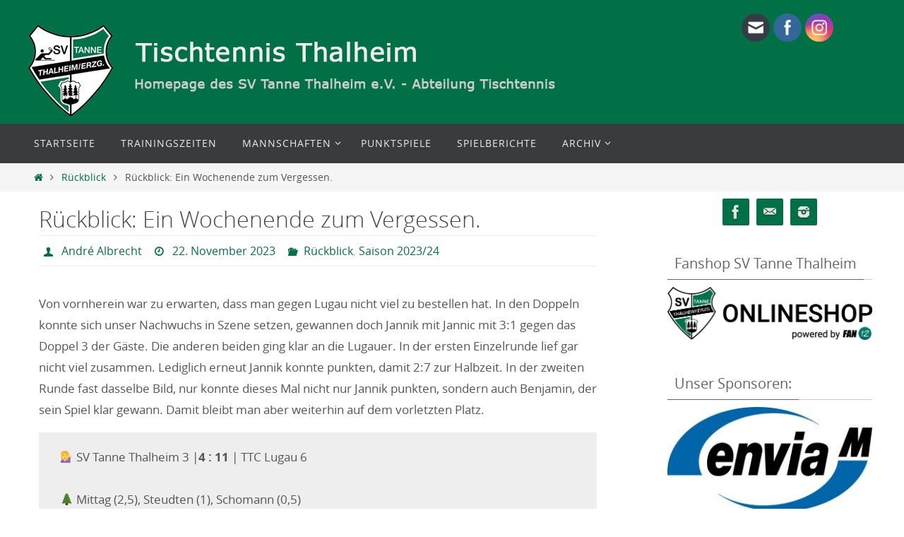

--- FILE ---
content_type: text/html; charset=UTF-8
request_url: https://www.tischtennis-thalheim.de/ruckblick-ein-wochenende-zum-vergessen/
body_size: 17235
content:
<!DOCTYPE html>
<html lang="de">
<head>
<meta name="viewport" content="width=device-width, user-scalable=yes, initial-scale=1.0, minimum-scale=1.0, maximum-scale=3.0">
<meta http-equiv="Content-Type" content="text/html; charset=UTF-8" />
<link rel="profile" href="http://gmpg.org/xfn/11" />
<link rel="pingback" href="https://www.tischtennis-thalheim.de/xmlrpc.php" />
<title>Rückblick: Ein Wochenende zum Vergessen. &#8211; Tischtennis Thalheim</title>
<meta name='robots' content='noindex,follow' />

<!-- Open Graph Meta Tags generated by Blog2Social 692 - https://www.blog2social.com -->
<meta property="og:title" content="Rückblick: Ein Wochenende zum Vergessen."/>
<meta property="og:description" content="Von vornherein war zu erwarten, dass man gegen Lugau nicht viel zu bestellen hat. In den Doppeln konnte sich unser Nachwuchs in Szene setzen, gewannen doch Jann"/>
<meta property="og:url" content="https://www.tischtennis-thalheim.de/ruckblick-ein-wochenende-zum-vergessen/"/>
<meta property="og:type" content="article"/>
<meta property="og:article:published_time" content="2023-11-22 23:24:14"/>
<meta property="og:article:modified_time" content="2023-11-22 23:32:57"/>
<!-- Open Graph Meta Tags generated by Blog2Social 692 - https://www.blog2social.com -->

<!-- Twitter Card generated by Blog2Social 692 - https://www.blog2social.com -->
<meta name="twitter:card" content="summary">
<meta name="twitter:title" content="Rückblick: Ein Wochenende zum Vergessen."/>
<meta name="twitter:description" content="Von vornherein war zu erwarten, dass man gegen Lugau nicht viel zu bestellen hat. In den Doppeln konnte sich unser Nachwuchs in Szene setzen, gewannen doch Jann"/>
<!-- Twitter Card generated by Blog2Social 692 - https://www.blog2social.com -->
<meta name="author" content="André Albrecht"/>
<link rel='dns-prefetch' href='//use.fontawesome.com' />
<link rel='dns-prefetch' href='//s.w.org' />
<link rel="alternate" type="application/rss+xml" title="Tischtennis Thalheim &raquo; Feed" href="https://www.tischtennis-thalheim.de/feed/" />
<link rel="alternate" type="application/rss+xml" title="Tischtennis Thalheim &raquo; Kommentar-Feed" href="https://www.tischtennis-thalheim.de/comments/feed/" />
<link rel="alternate" type="application/rss+xml" title="Tischtennis Thalheim &raquo; Kommentar-Feed zu Rückblick: Ein Wochenende zum Vergessen." href="https://www.tischtennis-thalheim.de/ruckblick-ein-wochenende-zum-vergessen/feed/" />
		<script type="text/javascript">
			window._wpemojiSettings = {"baseUrl":"https:\/\/s.w.org\/images\/core\/emoji\/12.0.0-1\/72x72\/","ext":".png","svgUrl":"https:\/\/s.w.org\/images\/core\/emoji\/12.0.0-1\/svg\/","svgExt":".svg","source":{"concatemoji":"https:\/\/www.tischtennis-thalheim.de\/wp-includes\/js\/wp-emoji-release.min.js?ver=5.2.23"}};
			!function(e,a,t){var n,r,o,i=a.createElement("canvas"),p=i.getContext&&i.getContext("2d");function s(e,t){var a=String.fromCharCode;p.clearRect(0,0,i.width,i.height),p.fillText(a.apply(this,e),0,0);e=i.toDataURL();return p.clearRect(0,0,i.width,i.height),p.fillText(a.apply(this,t),0,0),e===i.toDataURL()}function c(e){var t=a.createElement("script");t.src=e,t.defer=t.type="text/javascript",a.getElementsByTagName("head")[0].appendChild(t)}for(o=Array("flag","emoji"),t.supports={everything:!0,everythingExceptFlag:!0},r=0;r<o.length;r++)t.supports[o[r]]=function(e){if(!p||!p.fillText)return!1;switch(p.textBaseline="top",p.font="600 32px Arial",e){case"flag":return s([55356,56826,55356,56819],[55356,56826,8203,55356,56819])?!1:!s([55356,57332,56128,56423,56128,56418,56128,56421,56128,56430,56128,56423,56128,56447],[55356,57332,8203,56128,56423,8203,56128,56418,8203,56128,56421,8203,56128,56430,8203,56128,56423,8203,56128,56447]);case"emoji":return!s([55357,56424,55356,57342,8205,55358,56605,8205,55357,56424,55356,57340],[55357,56424,55356,57342,8203,55358,56605,8203,55357,56424,55356,57340])}return!1}(o[r]),t.supports.everything=t.supports.everything&&t.supports[o[r]],"flag"!==o[r]&&(t.supports.everythingExceptFlag=t.supports.everythingExceptFlag&&t.supports[o[r]]);t.supports.everythingExceptFlag=t.supports.everythingExceptFlag&&!t.supports.flag,t.DOMReady=!1,t.readyCallback=function(){t.DOMReady=!0},t.supports.everything||(n=function(){t.readyCallback()},a.addEventListener?(a.addEventListener("DOMContentLoaded",n,!1),e.addEventListener("load",n,!1)):(e.attachEvent("onload",n),a.attachEvent("onreadystatechange",function(){"complete"===a.readyState&&t.readyCallback()})),(n=t.source||{}).concatemoji?c(n.concatemoji):n.wpemoji&&n.twemoji&&(c(n.twemoji),c(n.wpemoji)))}(window,document,window._wpemojiSettings);
		</script>
		<style type="text/css">
img.wp-smiley,
img.emoji {
	display: inline !important;
	border: none !important;
	box-shadow: none !important;
	height: 1em !important;
	width: 1em !important;
	margin: 0 .07em !important;
	vertical-align: -0.1em !important;
	background: none !important;
	padding: 0 !important;
}
</style>
	<link rel='stylesheet' id='ai1ec_style-css'  href='//www.tischtennis-thalheim.de/wp-content/plugins/all-in-one-event-calendar/public/themes-ai1ec/vortex/css/ai1ec_parsed_css.css?ver=3.0.0' type='text/css' media='all' />
<link rel='stylesheet' id='wp-block-library-css'  href='https://www.tischtennis-thalheim.de/wp-content/plugins/gutenberg/build/block-library/style.css?ver=1572797913' type='text/css' media='all' />
<link rel='stylesheet' id='modalcss-css'  href='https://www.tischtennis-thalheim.de/wp-content/plugins/bootstrap-modals/css/bootstrap.css?ver=3.3.7' type='text/css' media='all' />
<link rel='stylesheet' id='SFSImainCss-css'  href='https://www.tischtennis-thalheim.de/wp-content/plugins/ultimate-social-media-icons/css/sfsi-style.css?ver=2.7.3' type='text/css' media='all' />
<link rel='stylesheet' id='disable_sfsi-css'  href='https://www.tischtennis-thalheim.de/wp-content/plugins/ultimate-social-media-icons/css/disable_sfsi.css?ver=5.2.23' type='text/css' media='all' />
<link rel='stylesheet' id='nirvana-fonts-css'  href='https://www.tischtennis-thalheim.de/wp-content/themes/nirvana/fonts/fontfaces.css?ver=1.5.0.3' type='text/css' media='all' />
<link rel='stylesheet' id='nirvana-style-css'  href='https://www.tischtennis-thalheim.de/wp-content/themes/nirvana/style.css?ver=1.5.0.3' type='text/css' media='all' />
<style id='nirvana-style-inline-css' type='text/css'>
 #header-container { width: 1200px; } #header-container, #access >.menu, #forbottom, #colophon, #footer-widget-area, #topbar-inner, .ppbox, #pp-afterslider #container, #breadcrumbs-box { max-width: 1200px; } @media (max-width: 800px) { #header-container {position: relative; } #branding {height: auto; } } #container.one-column { } #container.two-columns-right #secondary { width: 300px; float:right; } #container.two-columns-right #content { width: 760px; float: left; } /* fallback */ #container.two-columns-right #content { width: calc(100% - 380px); float: left; } #container.two-columns-left #primary { width: 300px; float: left; } #container.two-columns-left #content { width: 760px; float: right; } /* fallback */ #container.two-columns-left #content { width: -moz-calc(100% - 380px); float: right; width: -webkit-calc(100% - 380px ); width: calc(100% - 380px); } #container.three-columns-right .sidey { width: 150px; float: left; } #container.three-columns-right #primary { margin-left: 80px; margin-right: 80px; } #container.three-columns-right #content { width: 680px; float: left; } /* fallback */ #container.three-columns-right #content { width: -moz-calc(100% - 460px); float: left; width: -webkit-calc(100% - 460px); width: calc(100% - 460px); } #container.three-columns-left .sidey { width: 150px; float: left; } #container.three-columns-left #secondary{ margin-left: 80px; margin-right: 80px; } #container.three-columns-left #content { width: 680px; float: right;} /* fallback */ #container.three-columns-left #content { width: -moz-calc(100% - 460px); float: right; width: -webkit-calc(100% - 460px); width: calc(100% - 460px); } #container.three-columns-sided .sidey { width: 150px; float: left; } #container.three-columns-sided #secondary{ float:right; } #container.three-columns-sided #content { width: 680px; float: right; /* fallback */ width: -moz-calc(100% - 460px); float: right; width: -webkit-calc(100% - 460px); float: right; width: calc(100% - 460px); float: right; margin: 0 230px 0 -1140px; } body { font-family: "Open Sans"; } #content h1.entry-title a, #content h2.entry-title a, #content h1.entry-title, #content h2.entry-title { font-family: inherit; } .widget-title, .widget-title a { line-height: normal; font-family: inherit; } .widget-container, .widget-container a { font-family: inherit; } .entry-content h1, .entry-content h2, .entry-content h3, .entry-content h4, .entry-content h5, .entry-content h6, .nivo-caption h2, #front-text1 h1, #front-text2 h1, h3.column-header-image, #comments #reply-title { font-family: inherit; } #site-title span a { font-family: "Droid Sans"; } #access ul li a, #access ul li a span { font-family: inherit; } /* general */ body { color: #555555; background-color: #FFFFFF } a { color: #017047; } a:hover, .entry-meta span a:hover, .comments-link a:hover, body.coldisplay2 #front-columns a:active { ; } a:active { background-color: #017047; color: #FFFFFF; } .entry-meta a:hover, .widget-container a:hover, .footer2 a:hover { border-bottom-color: #CCCCCC; } .sticky h2.entry-title a { background-color: #ffffff; color: #FFFFFF; } #header { ; } #site-title span a { color: #c9c9c9; } #site-description { color: #666666; } .socials a:hover .socials-hover { ; } .socials .socials-hover { background-color: #017047; } /* Main menu top level */ #access a, #nav-toggle span { color: #EEEEEE; } #access, #nav-toggle, #access ul li { background-color: #3A3B3D; } #access > .menu > ul > li > a > span { } #access ul li:hover { background-color: #017047; color: #ffffff; } #access ul > li.current_page_item , #access ul > li.current-menu-item, #access ul > li.current_page_ancestor , #access ul > li.current-menu-ancestor { background-color: #47484a; } /* Main menu Submenus */ #access ul ul li, #access ul ul { background-color: #017047; } #access ul ul li a { color: #ffffff; } #access ul ul li:hover { background-color: #0f7e55; } #breadcrumbs { background-color: #f5f5f5; } #access ul ul li.current_page_item, #access ul ul li.current-menu-item, #access ul ul li.current_page_ancestor, #access ul ul li.current-menu-ancestor { background-color: #0f7e55; } /* top menu */ #topbar { background-color: #FFFFFF; border-bottom-color: #ebebeb; } .menu-header-search .searchform { background: #F7F7F7; } .topmenu ul li a, .search-icon:before { color: #999999; } .topmenu ul li a:hover { background-color: #efefef; } .search-icon:hover:before { color: #ffffff; } /* main */ #main { background-color: #FFFFFF; } #author-info, .page-title, #entry-author-info { border-color: #CCCCCC; } .page-title-text { border-color: #017047; } .page-title span { border-color: #ffffff; } #entry-author-info #author-avatar, #author-info #author-avatar { border-color: #EEEEEE; } .avatar-container:before { background-color: #017047; } .sidey .widget-container { color: #555555; ; } .sidey .widget-title { color: #666666; ; border-color: #CCCCCC; } .sidey .widget-container a { ; } .sidey .widget-container a:hover { ; } .widget-title span { border-color: #666666; } .entry-content h1, .entry-content h2, .entry-content h3, .entry-content h4, .entry-content h5, .entry-content h6 { color: #444444; } .entry-title, .entry-title a{ color: #444444; } .entry-title a:hover { color: #000000; } #content span.entry-format { color: #CCCCCC; } /* footer */ #footer { color: #AAAAAA; background-color: #F5F5F5; } #footer2 { color: #AAAAAA; background-color: #3A3B3D; } #sfooter-full { background-color: #353638; } .footermenu ul li { border-color: #494a4c; } .footermenu ul li:hover { border-color: #5d5e60; } #footer a { ; } #footer a:hover { ; } #footer2 a, .footermenu ul li:after { ; } #footer2 a:hover { ; } #footer .widget-container { color: #555555; ; } #footer .widget-title { color: #888888; ; border-color:#CCCCCC; } /* buttons */ a.continue-reading-link { color: #017047; border-color: #017047; } a.continue-reading-link:hover { background-color: #ffffff; color: #FFFFFF; } #cryout_ajax_more_trigger { border: 1px solid #CCCCCC; } #cryout_ajax_more_trigger:hover { background-color: #F7F7F7; } a.continue-reading-link i.crycon-right-dir { color: #ffffff } a.continue-reading-link:hover i.crycon-right-dir { color: #FFFFFF } .page-link a, .page-link > span > em { border-color: #CCCCCC } .columnmore a { background: #017047; color:#F7F7F7 } .columnmore a:hover { background: #ffffff; } .file, .button, input[type="submit"], input[type="reset"], #respond .form-submit input#submit { background-color: #FFFFFF; border-color: #CCCCCC; } .button:hover, #respond .form-submit input#submit:hover { background-color: #F7F7F7; } .entry-content tr th, .entry-content thead th { color: #444444; } #content tr th { background-color: #ffffff; color:#FFFFFF; } #content tr.even { background-color: #F7F7F7; } hr { background-color: #CCCCCC; } input[type="text"], input[type="password"], input[type="email"], input[type="color"], input[type="date"], input[type="datetime"], input[type="datetime-local"], input[type="month"], input[type="number"], input[type="range"], input[type="search"], input[type="tel"], input[type="time"], input[type="url"], input[type="week"], textarea, select { /*background-color: #F7F7F7;*/ border-color: #CCCCCC #EEEEEE #EEEEEE #CCCCCC; color: #555555; } input[type="submit"], input[type="reset"] { color: #555555; } input[type="text"]:hover, input[type="password"]:hover, input[type="email"]:hover, input[type="color"]:hover, input[type="date"]:hover, input[type="datetime"]:hover, input[type="datetime-local"]:hover, input[type="month"]:hover, input[type="number"]:hover, input[type="range"]:hover, input[type="search"]:hover, input[type="tel"]:hover, input[type="time"]:hover, input[type="url"]:hover, input[type="week"]:hover, textarea:hover { background-color: rgba(247,247,247,0.4); } .entry-content pre { background-color: #F7F7F7; border-color: rgba(255,255,255,0.1); } abbr, acronym { border-color: #555555; } .comment-meta a { color: #999999; } #respond .form-allowed-tags { color: #999999; } .comment .reply a { border-color: #EEEEEE; } .comment .reply a:hover { color: #017047; } .entry-meta { border-color: #EEEEEE; } .entry-meta .crycon-metas:before { color: #017047; } .entry-meta span a, .comments-link a { ; } .entry-meta span a:hover, .comments-link a:hover { ; } .entry-meta span, .entry-utility span, .footer-tags { color: #c1c1c1; } .nav-next a, .nav-previous a{ background-color:#f8f8f8; } .nav-next a:hover, .nav-previous a:hover { background-color: #017047; color:#FFFFFF; } .pagination { border-color: #ededed; } .pagination a:hover { background-color: #017047; color: #FFFFFF; } h3#comments-title { border-color: #CCCCCC; } h3#comments-title span { background-color: #ffffff; color: #FFFFFF; } .comment-details { border-color: #EEEEEE; } .searchform input[type="text"] { color: #999999; } .searchform:after { background-color: #ffffff; } .searchform:hover:after { background-color: #017047; } .searchsubmit[type="submit"]{ color: #F7F7F7; } li.menu-main-search .searchform .s { background-color: #FFFFFF; } li.menu-main-search .searchsubmit[type="submit"] { color: #999999; } .caption-accented .wp-caption { background-color:rgba(255,255,255,0.8); color:#FFFFFF; } .nirvana-image-one .entry-content img[class*='align'],.nirvana-image-one .entry-summary img[class*='align'], .nirvana-image-two .entry-content img[class*='align'],.nirvana-image-two .entry-summary img[class*='align'] { border-color: #ffffff; } html { font-size: 17px; line-height: 1.8; } #content p, #content ul, #content ol, #content, .ppbox { text-align: inherit ; } #content p, #content ul, #content ol, .widget-container, .widget-container a, table, table td, .ppbox, .navigation, #content dl, #content { word-spacing: inherit; ; } #content h1.entry-title, #content h2.entry-title, .woocommerce-page h1.page-title { font-size: 32px; } .widget-title, .widget-title a { font-size: 20px; } .widget-container, .widget-container a { font-size: 17px; } #content .entry-content h1, #pp-afterslider h1 { font-size: 42px; } #content .entry-content h2, #pp-afterslider h2 { font-size: 36px; } #content .entry-content h3, #pp-afterslider h3 { font-size: 31px; } #content .entry-content h4, #pp-afterslider h4 { font-size: 26px; } #content .entry-content h5, #pp-afterslider h5 { font-size: 21px; } #content .entry-content h6, #pp-afterslider h6 { font-size: 16px; } #site-title span a { font-size: 46px; } #access ul li a { font-size: 14px; } #access ul ul ul a { font-size: 13px; } .nocomments, .nocomments2 { display: none; } article footer.entry-meta { display: none; } #content p, #content ul, #content ol, #content dd, #content pre, #content hr { margin-bottom: 1.0em; } #header-container > div { margin: 35px 0 0 0px; } #toTop:hover .crycon-back2top:before { color: #017047; } #main { margin-top: 5px; } #forbottom { padding-left: 0px; padding-right: 0px; } #header-widget-area { width: 33%; } #branding { height:180px; } @media (max-width: 1920px) { #branding, #bg_image { height: auto; max-width: 100%; min-height: inherit !important; } } 
/* Nirvana Custom CSS */ #masthead { background-color: #017047; } .sticky h2.entry-title a { color: #444444; } #topbar { display: none; } #footer2 a, .footermenu ul li::after { color: #eeeeee; } #sfsiid_email, #sfsiid_rss { display: none; }
</style>
<link rel='stylesheet' id='nirvana-mobile-css'  href='https://www.tischtennis-thalheim.de/wp-content/themes/nirvana/styles/style-mobile.css?ver=1.5.0.3' type='text/css' media='all' />
<link rel='stylesheet' id='sp-dsgvo_twbs4_grid-css'  href='https://www.tischtennis-thalheim.de/wp-content/plugins/shapepress-dsgvo/public/css/bootstrap-grid.min.css?ver=3.1.25' type='text/css' media='all' />
<link rel='stylesheet' id='sp-dsgvo-css'  href='https://www.tischtennis-thalheim.de/wp-content/plugins/shapepress-dsgvo/public/css/sp-dsgvo-public.min.css?ver=3.1.25' type='text/css' media='all' />
<link rel='stylesheet' id='sp-dsgvo_popup-css'  href='https://www.tischtennis-thalheim.de/wp-content/plugins/shapepress-dsgvo/public/css/sp-dsgvo-popup.min.css?ver=3.1.25' type='text/css' media='all' />
<link rel='stylesheet' id='simplebar-css'  href='https://www.tischtennis-thalheim.de/wp-content/plugins/shapepress-dsgvo/public/css/simplebar.min.css?ver=5.2.23' type='text/css' media='all' />
<link rel='stylesheet' id='mimetypes-link-icons-css'  href='https://www.tischtennis-thalheim.de/wp-content/plugins/mimetypes-link-icons/css/style.php?cssvars=[base64]&#038;ver=3.0' type='text/css' media='all' />
<link rel='stylesheet' id='font-awesome-official-css'  href='https://use.fontawesome.com/releases/v5.11.2/css/all.css' type='text/css' media='all' integrity="sha384-KA6wR/X5RY4zFAHpv/CnoG2UW1uogYfdnP67Uv7eULvTveboZJg0qUpmJZb5VqzN" crossorigin="anonymous" />
<link rel='stylesheet' id='font-awesome-official-v4shim-css'  href='https://use.fontawesome.com/releases/v5.11.2/css/v4-shims.css' type='text/css' media='all' integrity="sha384-/EdpJd7d6gGFiQ/vhh7iOjiZdf4+6K4al/XrX6FxxZwDSrAdWxAynr4p/EA/vyPQ" crossorigin="anonymous" />
<style id='font-awesome-official-v4shim-inline-css' type='text/css'>
@font-face {
font-family: "FontAwesome";
font-display: block;
src: url("https://use.fontawesome.com/releases/v5.11.2/webfonts/fa-brands-400.eot"),
		url("https://use.fontawesome.com/releases/v5.11.2/webfonts/fa-brands-400.eot?#iefix") format("embedded-opentype"),
		url("https://use.fontawesome.com/releases/v5.11.2/webfonts/fa-brands-400.woff2") format("woff2"),
		url("https://use.fontawesome.com/releases/v5.11.2/webfonts/fa-brands-400.woff") format("woff"),
		url("https://use.fontawesome.com/releases/v5.11.2/webfonts/fa-brands-400.ttf") format("truetype"),
		url("https://use.fontawesome.com/releases/v5.11.2/webfonts/fa-brands-400.svg#fontawesome") format("svg");
}

@font-face {
font-family: "FontAwesome";
font-display: block;
src: url("https://use.fontawesome.com/releases/v5.11.2/webfonts/fa-solid-900.eot"),
		url("https://use.fontawesome.com/releases/v5.11.2/webfonts/fa-solid-900.eot?#iefix") format("embedded-opentype"),
		url("https://use.fontawesome.com/releases/v5.11.2/webfonts/fa-solid-900.woff2") format("woff2"),
		url("https://use.fontawesome.com/releases/v5.11.2/webfonts/fa-solid-900.woff") format("woff"),
		url("https://use.fontawesome.com/releases/v5.11.2/webfonts/fa-solid-900.ttf") format("truetype"),
		url("https://use.fontawesome.com/releases/v5.11.2/webfonts/fa-solid-900.svg#fontawesome") format("svg");
}

@font-face {
font-family: "FontAwesome";
font-display: block;
src: url("https://use.fontawesome.com/releases/v5.11.2/webfonts/fa-regular-400.eot"),
		url("https://use.fontawesome.com/releases/v5.11.2/webfonts/fa-regular-400.eot?#iefix") format("embedded-opentype"),
		url("https://use.fontawesome.com/releases/v5.11.2/webfonts/fa-regular-400.woff2") format("woff2"),
		url("https://use.fontawesome.com/releases/v5.11.2/webfonts/fa-regular-400.woff") format("woff"),
		url("https://use.fontawesome.com/releases/v5.11.2/webfonts/fa-regular-400.ttf") format("truetype"),
		url("https://use.fontawesome.com/releases/v5.11.2/webfonts/fa-regular-400.svg#fontawesome") format("svg");
unicode-range: U+F004-F005,U+F007,U+F017,U+F022,U+F024,U+F02E,U+F03E,U+F044,U+F057-F059,U+F06E,U+F070,U+F075,U+F07B-F07C,U+F080,U+F086,U+F089,U+F094,U+F09D,U+F0A0,U+F0A4-F0A7,U+F0C5,U+F0C7-F0C8,U+F0E0,U+F0EB,U+F0F3,U+F0F8,U+F0FE,U+F111,U+F118-F11A,U+F11C,U+F133,U+F144,U+F146,U+F14A,U+F14D-F14E,U+F150-F152,U+F15B-F15C,U+F164-F165,U+F185-F186,U+F191-F192,U+F1AD,U+F1C1-F1C9,U+F1CD,U+F1D8,U+F1E3,U+F1EA,U+F1F6,U+F1F9,U+F20A,U+F247-F249,U+F24D,U+F254-F25B,U+F25D,U+F267,U+F271-F274,U+F279,U+F28B,U+F28D,U+F2B5-F2B6,U+F2B9,U+F2BB,U+F2BD,U+F2C1-F2C2,U+F2D0,U+F2D2,U+F2DC,U+F2ED,U+F328,U+F358-F35B,U+F3A5,U+F3D1,U+F410,U+F4AD;
}
</style>
<!--n2css--><script type='text/javascript' src='https://www.tischtennis-thalheim.de/wp-includes/js/jquery/jquery.js?ver=1.12.4-wp'></script>
<script type='text/javascript' src='https://www.tischtennis-thalheim.de/wp-includes/js/jquery/jquery-migrate.min.js?ver=1.4.1'></script>
<script type='text/javascript'>
/* <![CDATA[ */
var spDsgvoGeneralConfig = {"ajaxUrl":"https:\/\/www.tischtennis-thalheim.de\/wp-admin\/admin-ajax.php","wpJsonUrl":"https:\/\/www.tischtennis-thalheim.de\/wp-json\/legalweb\/v1\/","cookieName":"sp_dsgvo_cookie_settings","cookieVersion":"0","cookieLifeTime":"86400","cookieLifeTimeDismiss":"86400","locale":"de_DE","privacyPolicyPageId":"43","privacyPolicyPageUrl":"https:\/\/www.tischtennis-thalheim.de\/datenschutz\/","imprintPageId":"0","imprintPageUrl":"https:\/\/www.tischtennis-thalheim.de\/ruckblick-ein-wochenende-zum-vergessen\/","showNoticeOnClose":"0","initialDisplayType":"none","allIntegrationSlugs":[],"noticeHideEffect":"none","noticeOnScroll":"","noticeOnScrollOffset":"100","currentPageId":"2642","forceCookieInfo":"0","clientSideBlocking":"0"};
var spDsgvoIntegrationConfig = [];
/* ]]> */
</script>
<script type='text/javascript' src='https://www.tischtennis-thalheim.de/wp-content/plugins/shapepress-dsgvo/public/js/sp-dsgvo-public.js?ver=3.1.25'></script>
<link rel='https://api.w.org/' href='https://www.tischtennis-thalheim.de/wp-json/' />
<link rel="EditURI" type="application/rsd+xml" title="RSD" href="https://www.tischtennis-thalheim.de/xmlrpc.php?rsd" />
<link rel="wlwmanifest" type="application/wlwmanifest+xml" href="https://www.tischtennis-thalheim.de/wp-includes/wlwmanifest.xml" /> 
<link rel='prev' title='Vorschau: Zweimal gehts um Platz 1 und Dritte versucht positiven Trend der letzen Wochen fortzusetzen.' href='https://www.tischtennis-thalheim.de/vorschau-zweimal-gehts-um-platz-1-und-dritte-versucht-positiven-trend-der-letzen-wochen-fortzusetzen/' />
<link rel='next' title='Vorschau: Spitzenspiel und Pflichtaufgabe für die zweite Mannschaft.' href='https://www.tischtennis-thalheim.de/vorschau-spitzenspiel-und-pflichtaufgabe-fuer-die-zweite-mannschaft/' />
<meta name="generator" content="WordPress 5.2.23" />
<link rel="canonical" href="https://www.tischtennis-thalheim.de/ruckblick-ein-wochenende-zum-vergessen/" />
<link rel='shortlink' href='https://www.tischtennis-thalheim.de/?p=2642' />
<link rel="alternate" type="application/json+oembed" href="https://www.tischtennis-thalheim.de/wp-json/oembed/1.0/embed?url=https%3A%2F%2Fwww.tischtennis-thalheim.de%2Fruckblick-ein-wochenende-zum-vergessen%2F" />
<link rel="alternate" type="text/xml+oembed" href="https://www.tischtennis-thalheim.de/wp-json/oembed/1.0/embed?url=https%3A%2F%2Fwww.tischtennis-thalheim.de%2Fruckblick-ein-wochenende-zum-vergessen%2F&#038;format=xml" />
<meta name="cdp-version" content="1.3.0" /><meta name="follow.[base64]" content="V2qEaZUsYJUZTuqQb3f5"/><style>
    .sp-dsgvo-blocked-embedding-placeholder
    {
        color: #313334;
                    background: linear-gradient(90deg, #e3ffe7 0%, #d9e7ff 100%);            }

    a.sp-dsgvo-blocked-embedding-button-enable,
    a.sp-dsgvo-blocked-embedding-button-enable:hover,
    a.sp-dsgvo-blocked-embedding-button-enable:active {
        color: #313334;
        border-color: #313334;
        border-width: 2px;
    }

            .wp-embed-aspect-16-9 .sp-dsgvo-blocked-embedding-placeholder,
        .vc_video-aspect-ratio-169 .sp-dsgvo-blocked-embedding-placeholder,
        .elementor-aspect-ratio-169 .sp-dsgvo-blocked-embedding-placeholder{
            margin-top: -56.25%; /*16:9*/
        }

        .wp-embed-aspect-4-3 .sp-dsgvo-blocked-embedding-placeholder,
        .vc_video-aspect-ratio-43 .sp-dsgvo-blocked-embedding-placeholder,
        .elementor-aspect-ratio-43 .sp-dsgvo-blocked-embedding-placeholder{
            margin-top: -75%;
        }

        .wp-embed-aspect-3-2 .sp-dsgvo-blocked-embedding-placeholder,
        .vc_video-aspect-ratio-32 .sp-dsgvo-blocked-embedding-placeholder,
        .elementor-aspect-ratio-32 .sp-dsgvo-blocked-embedding-placeholder{
            margin-top: -66.66%;
        }
    </style>
            <style>
                /* latin */
                @font-face {
                    font-family: 'Roboto';
                    font-style: italic;
                    font-weight: 300;
                    src: local('Roboto Light Italic'),
                    local('Roboto-LightItalic'),
                    url(https://www.tischtennis-thalheim.de/wp-content/plugins/shapepress-dsgvo/public/css/fonts/roboto/Roboto-LightItalic-webfont.woff) format('woff');
                    font-display: swap;

                }

                /* latin */
                @font-face {
                    font-family: 'Roboto';
                    font-style: italic;
                    font-weight: 400;
                    src: local('Roboto Italic'),
                    local('Roboto-Italic'),
                    url(https://www.tischtennis-thalheim.de/wp-content/plugins/shapepress-dsgvo/public/css/fonts/roboto/Roboto-Italic-webfont.woff) format('woff');
                    font-display: swap;
                }

                /* latin */
                @font-face {
                    font-family: 'Roboto';
                    font-style: italic;
                    font-weight: 700;
                    src: local('Roboto Bold Italic'),
                    local('Roboto-BoldItalic'),
                    url(https://www.tischtennis-thalheim.de/wp-content/plugins/shapepress-dsgvo/public/css/fonts/roboto/Roboto-BoldItalic-webfont.woff) format('woff');
                    font-display: swap;
                }

                /* latin */
                @font-face {
                    font-family: 'Roboto';
                    font-style: italic;
                    font-weight: 900;
                    src: local('Roboto Black Italic'),
                    local('Roboto-BlackItalic'),
                    url(https://www.tischtennis-thalheim.de/wp-content/plugins/shapepress-dsgvo/public/css/fonts/roboto/Roboto-BlackItalic-webfont.woff) format('woff');
                    font-display: swap;
                }

                /* latin */
                @font-face {
                    font-family: 'Roboto';
                    font-style: normal;
                    font-weight: 300;
                    src: local('Roboto Light'),
                    local('Roboto-Light'),
                    url(https://www.tischtennis-thalheim.de/wp-content/plugins/shapepress-dsgvo/public/css/fonts/roboto/Roboto-Light-webfont.woff) format('woff');
                    font-display: swap;
                }

                /* latin */
                @font-face {
                    font-family: 'Roboto';
                    font-style: normal;
                    font-weight: 400;
                    src: local('Roboto Regular'),
                    local('Roboto-Regular'),
                    url(https://www.tischtennis-thalheim.de/wp-content/plugins/shapepress-dsgvo/public/css/fonts/roboto/Roboto-Regular-webfont.woff) format('woff');
                    font-display: swap;
                }

                /* latin */
                @font-face {
                    font-family: 'Roboto';
                    font-style: normal;
                    font-weight: 700;
                    src: local('Roboto Bold'),
                    local('Roboto-Bold'),
                    url(https://www.tischtennis-thalheim.de/wp-content/plugins/shapepress-dsgvo/public/css/fonts/roboto/Roboto-Bold-webfont.woff) format('woff');
                    font-display: swap;
                }

                /* latin */
                @font-face {
                    font-family: 'Roboto';
                    font-style: normal;
                    font-weight: 900;
                    src: local('Roboto Black'),
                    local('Roboto-Black'),
                    url(https://www.tischtennis-thalheim.de/wp-content/plugins/shapepress-dsgvo/public/css/fonts/roboto/Roboto-Black-webfont.woff) format('woff');
                    font-display: swap;
                }
            </style>
            <link rel="icon" href="https://www.tischtennis-thalheim.de/wp-content/uploads/2018/05/cropped-infopic-verein-1-1-32x32.png" sizes="32x32" />
<link rel="icon" href="https://www.tischtennis-thalheim.de/wp-content/uploads/2018/05/cropped-infopic-verein-1-1-192x192.png" sizes="192x192" />
<link rel="apple-touch-icon-precomposed" href="https://www.tischtennis-thalheim.de/wp-content/uploads/2018/05/cropped-infopic-verein-1-1-180x180.png" />
<meta name="msapplication-TileImage" content="https://www.tischtennis-thalheim.de/wp-content/uploads/2018/05/cropped-infopic-verein-1-1-270x270.png" />
<!--[if lt IE 9]>
<script>
document.createElement('header');
document.createElement('nav');
document.createElement('section');
document.createElement('article');
document.createElement('aside');
document.createElement('footer');
</script>
<![endif]-->
		<style type="text/css" id="wp-custom-css">
			.wp-block-file .wp-block-file__button {
	background: #017047;
}		</style>
		</head>
<body class="post-template-default single single-post postid-2642 single-format-standard sfsi_actvite_theme_flat nirvana-image-two caption-simple nirvana-menu-left">


<div id="wrapper" class="hfeed">
<div id="topbar" ><div id="topbar-inner">  </div></div>

<div id="header-full">
	<header id="header">
		<div id="masthead">
					<div id="branding" role="banner" >
				<div id="header-container"><div class="site-identity"><a id="logo" href="https://www.tischtennis-thalheim.de/" ><img title="Tischtennis Thalheim" alt="Tischtennis Thalheim" src="https://dev.tischtennis-thalheim.de/wp-content/uploads/2018/12/header-banner.png" /></a></div></div>								<div style="clear:both;"></div>
			</div><!-- #branding -->
			<a id="nav-toggle"><span>&nbsp;</span></a>
			<nav id="access" role="navigation">
					<div class="skip-link screen-reader-text"><a href="#content" title="Zum Inhalt springen">Zum Inhalt springen</a></div>
	<div class="menu"><ul id="prime_nav" class="menu"><li id="menu-item-153" class="menu-item menu-item-type-custom menu-item-object-custom menu-item-153"><a href="https://dev.tischtennis-thalheim.de"><span>Startseite</span></a></li>
<li id="menu-item-120" class="menu-item menu-item-type-post_type menu-item-object-page menu-item-120"><a href="https://www.tischtennis-thalheim.de/trainingszeiten/"><span>Trainingszeiten</span></a></li>
<li id="menu-item-201" class="menu-item menu-item-type-custom menu-item-object-custom menu-item-has-children menu-item-201"><a href="#"><span>Mannschaften</span></a>
<ul class="sub-menu">
	<li id="menu-item-142" class="menu-item menu-item-type-post_type menu-item-object-page menu-item-142"><a href="https://www.tischtennis-thalheim.de/herren-1/"><span>Herren 1</span></a></li>
	<li id="menu-item-149" class="menu-item menu-item-type-post_type menu-item-object-page menu-item-149"><a href="https://www.tischtennis-thalheim.de/herren-2/"><span>Herren 2</span></a></li>
	<li id="menu-item-150" class="menu-item menu-item-type-post_type menu-item-object-page menu-item-150"><a href="https://www.tischtennis-thalheim.de/herren-3/"><span>Herren 3</span></a></li>
	<li id="menu-item-3046" class="menu-item menu-item-type-post_type menu-item-object-page menu-item-3046"><a href="https://www.tischtennis-thalheim.de/herren-4/"><span>Herren 4</span></a></li>
	<li id="menu-item-151" class="menu-item menu-item-type-post_type menu-item-object-page menu-item-151"><a href="https://www.tischtennis-thalheim.de/damen/"><span>Damen</span></a></li>
	<li id="menu-item-2193" class="menu-item menu-item-type-post_type menu-item-object-page menu-item-2193"><a href="https://www.tischtennis-thalheim.de/nachwuchs/"><span>Nachwuchs</span></a></li>
</ul>
</li>
<li id="menu-item-157" class="menu-item menu-item-type-post_type menu-item-object-page menu-item-157"><a href="https://www.tischtennis-thalheim.de/punktspiele/"><span>Punktspiele</span></a></li>
<li id="menu-item-494" class="menu-item menu-item-type-taxonomy menu-item-object-category current-post-ancestor current-menu-parent current-post-parent menu-item-494"><a href="https://www.tischtennis-thalheim.de/category/rueckblick/"><span>Spielberichte</span></a></li>
<li id="menu-item-867" class="menu-item menu-item-type-custom menu-item-object-custom menu-item-has-children menu-item-867"><a href="#"><span>Archiv</span></a>
<ul class="sub-menu">
	<li id="menu-item-3773" class="menu-item menu-item-type-taxonomy menu-item-object-category menu-item-has-children menu-item-3773"><a href="https://www.tischtennis-thalheim.de/category/saison-2024-25/"><span>Saison 2024/25</span></a>
	<ul class="sub-menu">
		<li id="menu-item-3792" class="menu-item menu-item-type-post_type menu-item-object-page menu-item-3792"><a href="https://www.tischtennis-thalheim.de/herren-1-24-25/"><span>Herren 1</span></a></li>
		<li id="menu-item-3791" class="menu-item menu-item-type-post_type menu-item-object-page menu-item-3791"><a href="https://www.tischtennis-thalheim.de/herren-2-24-25/"><span>Herren 2</span></a></li>
		<li id="menu-item-3790" class="menu-item menu-item-type-post_type menu-item-object-page menu-item-3790"><a href="https://www.tischtennis-thalheim.de/herren-3-24-25/"><span>Herren 3</span></a></li>
		<li id="menu-item-3789" class="menu-item menu-item-type-post_type menu-item-object-page menu-item-3789"><a href="https://www.tischtennis-thalheim.de/herren-4-24-25/"><span>Herren 4</span></a></li>
		<li id="menu-item-3776" class="menu-item menu-item-type-post_type menu-item-object-page menu-item-3776"><a href="https://www.tischtennis-thalheim.de/damen-24-25/"><span>Damen</span></a></li>
		<li id="menu-item-3788" class="menu-item menu-item-type-post_type menu-item-object-page menu-item-3788"><a href="https://www.tischtennis-thalheim.de/nachwuchs-24-25/"><span>Nachwuchs</span></a></li>
		<li id="menu-item-3793" class="menu-item menu-item-type-taxonomy menu-item-object-category menu-item-3793"><a href="https://www.tischtennis-thalheim.de/category/saison-2024-25/"><span>Alle Beiträge</span></a></li>
	</ul>
</li>
	<li id="menu-item-3021" class="menu-item menu-item-type-custom menu-item-object-custom menu-item-has-children menu-item-3021"><a href="#"><span>Saison 2023/24</span></a>
	<ul class="sub-menu">
		<li id="menu-item-3025" class="menu-item menu-item-type-post_type menu-item-object-page menu-item-3025"><a href="https://www.tischtennis-thalheim.de/herren-1-23-24/"><span>Herren 1</span></a></li>
		<li id="menu-item-3028" class="menu-item menu-item-type-post_type menu-item-object-page menu-item-3028"><a href="https://www.tischtennis-thalheim.de/herren-2-23-24/"><span>Herren 2</span></a></li>
		<li id="menu-item-3038" class="menu-item menu-item-type-post_type menu-item-object-page menu-item-3038"><a href="https://www.tischtennis-thalheim.de/herren-3-23-24/"><span>Herren 3</span></a></li>
		<li id="menu-item-3037" class="menu-item menu-item-type-post_type menu-item-object-page menu-item-3037"><a href="https://www.tischtennis-thalheim.de/damen-23-24/"><span>Damen</span></a></li>
		<li id="menu-item-3036" class="menu-item menu-item-type-post_type menu-item-object-page menu-item-3036"><a href="https://www.tischtennis-thalheim.de/nachwuchs-23-24/"><span>Nachwuchs</span></a></li>
		<li id="menu-item-3022" class="menu-item menu-item-type-taxonomy menu-item-object-category current-post-ancestor current-menu-parent current-post-parent menu-item-3022"><a href="https://www.tischtennis-thalheim.de/category/saison-2023-24/"><span>Alle Beiträge</span></a></li>
	</ul>
</li>
	<li id="menu-item-2482" class="menu-item menu-item-type-custom menu-item-object-custom menu-item-has-children menu-item-2482"><a href="#"><span>Saison 2022/23</span></a>
	<ul class="sub-menu">
		<li id="menu-item-2486" class="menu-item menu-item-type-post_type menu-item-object-page menu-item-2486"><a href="https://www.tischtennis-thalheim.de/herren-1-22-23/"><span>Herren 1</span></a></li>
		<li id="menu-item-2490" class="menu-item menu-item-type-post_type menu-item-object-page menu-item-2490"><a href="https://www.tischtennis-thalheim.de/herren-2-22-23/"><span>Herren 2</span></a></li>
		<li id="menu-item-2495" class="menu-item menu-item-type-post_type menu-item-object-page menu-item-2495"><a href="https://www.tischtennis-thalheim.de/herren-3-22-23/"><span>Herren 3</span></a></li>
		<li id="menu-item-2499" class="menu-item menu-item-type-post_type menu-item-object-page menu-item-2499"><a href="https://www.tischtennis-thalheim.de/damen-22-23/"><span>Damen</span></a></li>
		<li id="menu-item-2503" class="menu-item menu-item-type-post_type menu-item-object-page menu-item-2503"><a href="https://www.tischtennis-thalheim.de/nachwuchs-22-23/"><span>Nachwuchs</span></a></li>
		<li id="menu-item-2504" class="menu-item menu-item-type-taxonomy menu-item-object-category menu-item-2504"><a href="https://www.tischtennis-thalheim.de/category/saison-22-23/"><span>Alle Beiträge</span></a></li>
	</ul>
</li>
	<li id="menu-item-2151" class="menu-item menu-item-type-custom menu-item-object-custom menu-item-has-children menu-item-2151"><a href="#"><span>Saison 2021/22</span></a>
	<ul class="sub-menu">
		<li id="menu-item-2158" class="menu-item menu-item-type-post_type menu-item-object-page menu-item-2158"><a href="https://www.tischtennis-thalheim.de/herren-1-21-22/"><span>Herren 1</span></a></li>
		<li id="menu-item-2161" class="menu-item menu-item-type-post_type menu-item-object-page menu-item-2161"><a href="https://www.tischtennis-thalheim.de/herren-2-21-22/"><span>Herren 2</span></a></li>
		<li id="menu-item-2173" class="menu-item menu-item-type-post_type menu-item-object-page menu-item-2173"><a href="https://www.tischtennis-thalheim.de/herren-3-21-22/"><span>Herren 3</span></a></li>
		<li id="menu-item-2176" class="menu-item menu-item-type-post_type menu-item-object-page menu-item-2176"><a href="https://www.tischtennis-thalheim.de/damen-21-22/"><span>Damen</span></a></li>
		<li id="menu-item-2152" class="menu-item menu-item-type-taxonomy menu-item-object-category menu-item-2152"><a href="https://www.tischtennis-thalheim.de/category/saison-2021-22/"><span>Alle Beiträge</span></a></li>
	</ul>
</li>
	<li id="menu-item-2147" class="menu-item menu-item-type-custom menu-item-object-custom menu-item-has-children menu-item-2147"><a href="#"><span>Saison 2020/21</span></a>
	<ul class="sub-menu">
		<li id="menu-item-2150" class="menu-item menu-item-type-taxonomy menu-item-object-category menu-item-2150"><a href="https://www.tischtennis-thalheim.de/category/saison-2020-21/"><span>Alle Beiträge</span></a></li>
	</ul>
</li>
	<li id="menu-item-2148" class="menu-item menu-item-type-custom menu-item-object-custom menu-item-has-children menu-item-2148"><a href="#"><span>Saison 2019/20</span></a>
	<ul class="sub-menu">
		<li id="menu-item-1952" class="menu-item menu-item-type-post_type menu-item-object-page menu-item-1952"><a href="https://www.tischtennis-thalheim.de/herren-1-18-19-2/"><span>Herren 1</span></a></li>
		<li id="menu-item-1951" class="menu-item menu-item-type-post_type menu-item-object-page menu-item-1951"><a href="https://www.tischtennis-thalheim.de/herren-2-19-20/"><span>Herren 2</span></a></li>
		<li id="menu-item-1950" class="menu-item menu-item-type-post_type menu-item-object-page menu-item-1950"><a href="https://www.tischtennis-thalheim.de/herren-3-19-20/"><span>Herren 3</span></a></li>
		<li id="menu-item-1949" class="menu-item menu-item-type-post_type menu-item-object-page menu-item-1949"><a href="https://www.tischtennis-thalheim.de/damen-19-20/"><span>Damen</span></a></li>
		<li id="menu-item-2149" class="menu-item menu-item-type-taxonomy menu-item-object-category menu-item-2149"><a href="https://www.tischtennis-thalheim.de/category/saison-2019-20/"><span>Alle Beiträge</span></a></li>
	</ul>
</li>
	<li id="menu-item-873" class="menu-item menu-item-type-custom menu-item-object-custom menu-item-has-children menu-item-873"><a href="#"><span>Saison 2018/19</span></a>
	<ul class="sub-menu">
		<li id="menu-item-882" class="menu-item menu-item-type-post_type menu-item-object-page menu-item-882"><a href="https://www.tischtennis-thalheim.de/herren-1-18-19/"><span>Herren 1</span></a></li>
		<li id="menu-item-890" class="menu-item menu-item-type-post_type menu-item-object-page menu-item-890"><a href="https://www.tischtennis-thalheim.de/herren-2-18-19/"><span>Herren 2</span></a></li>
		<li id="menu-item-894" class="menu-item menu-item-type-post_type menu-item-object-page menu-item-894"><a href="https://www.tischtennis-thalheim.de/herren-3-18-19/"><span>Herren 3</span></a></li>
		<li id="menu-item-898" class="menu-item menu-item-type-post_type menu-item-object-page menu-item-898"><a href="https://www.tischtennis-thalheim.de/damen-18-19/"><span>Damen</span></a></li>
		<li id="menu-item-866" class="menu-item menu-item-type-taxonomy menu-item-object-category menu-item-866"><a href="https://www.tischtennis-thalheim.de/category/saison-2018-19/"><span>Alle Beiträge</span></a></li>
	</ul>
</li>
</ul>
</li>
</ul></div>			</nav><!-- #access -->
			
			
		</div><!-- #masthead -->
	</header><!-- #header -->
</div><!-- #header-full -->

<div style="clear:both;height:0;"> </div>
<div id="breadcrumbs"><div id="breadcrumbs-box"><a href="https://www.tischtennis-thalheim.de"><i class="crycon-homebread"></i><span class="screen-reader-text">Home</span></a><i class="crycon-angle-right"></i> <a href="https://www.tischtennis-thalheim.de/category/rueckblick/">Rückblick</a> <i class="crycon-angle-right"></i> <span class="current">Rückblick: Ein Wochenende zum Vergessen.</span></div></div><div id="main">
		<div id="toTop"><i class="crycon-back2top"></i> </div>	<div  id="forbottom" >
		
		<div style="clear:both;"> </div>
		<section id="container" class="two-columns-right">
			<div id="content" role="main">
			

				<div id="post-2642" class="post-2642 post type-post status-publish format-standard hentry category-rueckblick category-saison-2023-24">
					<h1 class="entry-title">Rückblick: Ein Wochenende zum Vergessen.</h1>
										<div class="entry-meta">
						<span class="author vcard" ><i class="crycon-author crycon-metas" title="Autor"></i>
				<a class="url fn n" rel="author" href="https://www.tischtennis-thalheim.de/author/andre-albrecht/" title="Zeige alle Beiträge von André Albrecht">André Albrecht</a></span><span>
						<i class="crycon-time crycon-metas" title="Datum"></i>
						<time class="onDate date published" datetime="2023-11-22T23:24:14+01:00">
							<a href="https://www.tischtennis-thalheim.de/ruckblick-ein-wochenende-zum-vergessen/" rel="bookmark">22. November 2023</a>
						</time>
					</span><time class="updated"  datetime="2023-11-22T23:32:57+01:00">22. November 2023</time><span class="bl_categ"><i class="crycon-folder-open crycon-metas" title="Kategorien"></i><a href="https://www.tischtennis-thalheim.de/category/rueckblick/" rel="tag">Rückblick</a>, <a href="https://www.tischtennis-thalheim.de/category/saison-2023-24/" rel="tag">Saison 2023/24</a></span> 					</div><!-- .entry-meta -->

					<div class="entry-content">
						
<p>Von vornherein war zu erwarten, dass man gegen Lugau nicht viel zu bestellen hat. In den Doppeln konnte sich unser Nachwuchs in Szene setzen, gewannen doch Jannik mit Jannic mit 3:1 gegen das Doppel 3 der Gäste. Die anderen beiden ging klar an die Lugauer. In der ersten Einzelrunde lief gar nicht viel zusammen. Lediglich erneut Jannik konnte punkten, damit 2:7 zur Halbzeit. In der zweiten Runde fast dasselbe Bild, nur konnte dieses Mal nicht nur Jannik punkten, sondern auch Benjamin, der sein Spiel klar gewann. Damit bleibt man aber weiterhin auf dem vorletzten Platz. </p>



<p class="has-background has-very-light-gray-background-color">💁‍♀️&nbsp;SV Tanne Thalheim 3 |<strong>4 : 11</strong> | TTC Lugau 6<br><br>🌲 Mittag (2,5), Steudten (1), Schomann (0,5)<br>🏓 <a rel="noreferrer noopener" aria-label=" (öffnet in neuem Tab)" href="https://erzgebirge.tischtennislive.de/?L1=Ergebnisse&amp;L2=TTStaffeln&amp;L2P=17519" target="_blank">Kreisliga Stollberg</a> |📝 <a rel="noreferrer noopener" aria-label=" (öffnet in neuem Tab)" href="https://erzgebirge.tischtennislive.de/?L1=Ergebnisse&amp;L2=TTStaffeln&amp;L2P=17519&amp;L3=Spielbericht&amp;L3P=889144" target="_blank">Spielbericht</a></p>



<hr class="wp-block-separator"/>



<p>Auch in Breitenbrunn gab es wieder unser neues Lieblingsergebnis, allerdings diesmal mit der 9 auf der falschen Seite. Vorher als Favorit angereist, gab es in den Doppeln gleich die kalte Dusche. 0:3 stand es da. Besonders ärgerlich dabei die Niederlage von Doppel 3 (Stefan/André), dass trotz 8:2-Führung im fünften Satz das Ding noch aus der Hand gab.<br>In den Einzelnen begann es eigentlich ganz hoffnungsvoll. David und überraschenderweise auch Erik brachten uns auf 2:3 heran, und im Thalheimer Lager keimte wieder Hoffnung auf. Aber mit 3 Niederlagen am Stück war davon nicht mehr viel übrig. Immerhin hielt uns Frank mit seinem Sieg zum 3:6 noch halbwegs in Schlagdistanz. Durch 4 Siege (David, Stefan, Frank und André) in der zweiten Runde rettete man sich irgendwie in das Entscheidungsdoppel. Aber wie so oft an diesem Tag, verlor man auch das noch mit 3:2. Unsere eigentliche Stärke, die Doppel, kosteten heute wichtige Punkte.<br>Damit bleibt erneut das Fazit, dass in der Liga jeder gegen jeden gewinnen kann. Alleine die Tatsache, dass man trotz 5 Minuspunkten immer noch auf Platz 1 steht und dies sogar so bleiben kann, ist Beweis genug.<br>Damit sind erst mal drei Wochen Pause, um dann erneut noch einmal auswärts aufzulaufen.</p>



<p class="has-background has-very-light-gray-background-color">💁‍♀️&nbsp; SG Breitenbrunn | <strong>9 : 7</strong> |  SV Tanne Thalheim 1 <br><br>🌲 Neuber (2), F. Loose (2), Haas (1), S. Lange (1), Albrecht (1) <br>🏓 <a rel="noreferrer noopener" aria-label=" (öffnet in neuem Tab)" href="https://erzgebirge.tischtennislive.de/?L1=Ergebnisse&amp;L2=TTStaffeln&amp;L2P=17538" target="_blank">Erzgebirgsliga</a> |📝 <a rel="noreferrer noopener" aria-label=" (öffnet in neuem Tab)" href="https://erzgebirge.tischtennislive.de/?L1=Ergebnisse&amp;L2=TTStaffeln&amp;L2P=17538&amp;L3=Spielbericht&amp;L3P=887422" target="_blank">Spielbericht</a></p>



<hr class="wp-block-separator"/>



<p>Damen:<br>Eher so mittel lief es für unsere Damen, obwohl der Start recht hoffnungsvoll war. 1:1 nach den Doppeln ist ja erst mal okay. Den Sieg holte das Schwesterndoppel (Kristin und Sally). Auch in der ersten Einzelrunde lief mit 3:3 alles nach Plan. Die für Sybille aufgerückte Petra gewann dabei sogar gegen die Nummer 1. Kristin errang den zweiten Einzelsieg. Aber in der zweiten Runde brach es über unsere Damen herein. Teilweise traumatisch verlor man alle vier Einzel nicht nur zweimal im fünften Satz, sondern auch der dritte Satz von Sally, den sie 18:20 verlor, zeigte, dass an diesem Tag auch etwas Glück oder Nervenstärke fehlte. Da man in der dritten Runde dann sogar drei Spiele gewann (Sarah dabei ebenfalls gegen die Nummer 1, dazu Petra und Kristin), verlor man am Ende mit dem knappsten möglichen Ergebnis. Damit rutscht man erst einmal auf Platz 4 ab. Aber am selben Tag wie die erste Herrenmannschaft hat man zeitgleich in drei Wochen die Möglichkeit, das Punktepolster gegen das Schlusslicht etwas aufzupolieren. </p>



<p class="has-background has-very-light-gray-background-color">💁‍♀️&nbsp; SG Obercrinitz / TV Ellefeld  | <strong>8 : 6</strong> | SV Tanne Thalheim  <br><br>🌲 K. Schleuning (2,5), Weiland (2), Vogel (1), S. Schleuning (0,5)<br>🏓 <a rel="noreferrer noopener" aria-label=" (öffnet in neuem Tab)" href="https://chemnitz.tischtennislive.de/?L1=Ergebnisse&amp;L2=TTStaffeln&amp;L2P=17403" target="_blank">Bezirksliga Damen</a> |📝 <a rel="noreferrer noopener" aria-label=" (öffnet in neuem Tab)" href="https://chemnitz.tischtennislive.de/?L1=Ergebnisse&amp;L2=TTStaffeln&amp;L2P=17403&amp;L3=Spielbericht&amp;L3P=886635" target="_blank">Spielbericht</a></p>



<hr class="wp-block-separator"/>



<p>Also alles in allem kein gutes Wochenende. Aber es kann ja auch nicht immer die Sonne scheinen, wie in den letzten Wochen häufig.</p>
											</div><!-- .entry-content -->


					<footer class="entry-meta">
						<span class="bl_bookmark"><i class="crycon-bookmark crycon-metas" title="Lesezeichen für den Permalink"></i> <a href="https://www.tischtennis-thalheim.de/ruckblick-ein-wochenende-zum-vergessen/" title="Permalink zu Rückblick: Ein Wochenende zum Vergessen." rel="bookmark"> Lesezeichen</a>.</span>											</footer><!-- .entry-meta -->
				</div><!-- #post-## -->

				<div id="nav-below" class="navigation">
					<div class="nav-previous"><a href="https://www.tischtennis-thalheim.de/vorschau-zweimal-gehts-um-platz-1-und-dritte-versucht-positiven-trend-der-letzen-wochen-fortzusetzen/" rel="prev"><i class="crycon-left-dir"></i> Vorschau: Zweimal gehts um Platz 1 und Dritte versucht positiven Trend der letzen Wochen fortzusetzen.</a></div>
					<div class="nav-next"><a href="https://www.tischtennis-thalheim.de/vorschau-spitzenspiel-und-pflichtaufgabe-fuer-die-zweite-mannschaft/" rel="next">Vorschau: Spitzenspiel und Pflichtaufgabe für die zweite Mannschaft. <i class="crycon-right-dir"></i></a></div>
				</div><!-- #nav-below -->

				<div id="comments" class="hideme"> 		<p class="nocomments">Kommentare sind geschlossen.</p>
	</div><!-- #comments -->


						</div><!-- #content -->
			<div id="secondary" class="widget-area sidey" role="complementary">
		
			<ul class="xoxo">
									<li id="socials-left" class="widget-container">
					<div class="socials" id="smenur">
			<a  target="_blank"  href="https://www.facebook.com/SVTanneThalheimTT/"
			class="socialicons social-Facebook" title="Facebook">
				<img alt="Facebook" src="https://www.tischtennis-thalheim.de/wp-content/themes/nirvana/images/socials/Facebook.png" />
			</a>
			<a  href="mailto:kontakt@tischtennis-thalheim.de"
			class="socialicons social-Mail" title="Mail">
				<img alt="Mail" src="https://www.tischtennis-thalheim.de/wp-content/themes/nirvana/images/socials/Mail.png" />
			</a>
			<a  target="_blank"  href="https://www.instagram.com/sv_tanne_thalheim_tt"
			class="socialicons social-Instagram" title="Instagram">
				<img alt="Instagram" src="https://www.tischtennis-thalheim.de/wp-content/themes/nirvana/images/socials/Instagram.png" />
			</a></div>					</li>
								<li id="media_image-7" class="widget-container widget_media_image"><h3 class="widget-title"><span>Fanshop SV Tanne Thalheim</span></h3><a href="https://tanne-thalheim.fan12.de/" target="_blank" rel="noopener noreferrer"><img class="image " src="https://cdn.fan12.de/v3/c1cc5e18fc/11128/site-logo.png" alt="" width="594" height="153" /></a></li><li id="media_image-3" class="widget-container widget_media_image"><h3 class="widget-title"><span>Unser Sponsoren:</span></h3><img width="300" height="153" src="https://www.tischtennis-thalheim.de/wp-content/uploads/2024/03/enviaM_RGB_P-300x153.jpg" class="image wp-image-2976  attachment-medium size-medium" alt="" style="max-width: 100%; height: auto;" srcset="https://www.tischtennis-thalheim.de/wp-content/uploads/2024/03/enviaM_RGB_P-300x153.jpg 300w, https://www.tischtennis-thalheim.de/wp-content/uploads/2024/03/enviaM_RGB_P-768x392.jpg 768w, https://www.tischtennis-thalheim.de/wp-content/uploads/2024/03/enviaM_RGB_P-1024x522.jpg 1024w, https://www.tischtennis-thalheim.de/wp-content/uploads/2024/03/enviaM_RGB_P-150x77.jpg 150w, https://www.tischtennis-thalheim.de/wp-content/uploads/2024/03/enviaM_RGB_P.jpg 1276w" sizes="(max-width: 300px) 100vw, 300px" /></li><li id="media_image-4" class="widget-container widget_media_image"><img width="300" height="123" src="https://www.tischtennis-thalheim.de/wp-content/uploads/2024/09/SGS_Logo_DE_freigestellt_grün-300x123.png" class="image wp-image-3128  attachment-medium size-medium" alt="So geht Sächsisch" style="max-width: 100%; height: auto;" srcset="https://www.tischtennis-thalheim.de/wp-content/uploads/2024/09/SGS_Logo_DE_freigestellt_grün-300x123.png 300w, https://www.tischtennis-thalheim.de/wp-content/uploads/2024/09/SGS_Logo_DE_freigestellt_grün-768x314.png 768w, https://www.tischtennis-thalheim.de/wp-content/uploads/2024/09/SGS_Logo_DE_freigestellt_grün-1024x419.png 1024w, https://www.tischtennis-thalheim.de/wp-content/uploads/2024/09/SGS_Logo_DE_freigestellt_grün-150x61.png 150w" sizes="(max-width: 300px) 100vw, 300px" /></li>		<li id="recent-posts-2" class="widget-container widget_recent_entries">		<h3 class="widget-title"><span>Neueste Beiträge</span></h3>		<ul>
											<li>
					<a href="https://www.tischtennis-thalheim.de/%f0%9f%8f%93rueckblick-erste-mannschaft-bleibt-in-der-erfolgsspur/">🏓Rückblick: Erste Mannschaft bleibt in der Erfolgsspur.</a>
									</li>
											<li>
					<a href="https://www.tischtennis-thalheim.de/%f0%9f%93%85vorschau-waehrend-sich-die-zweite-und-dritte-mannschaft-weiterhin-im-winterschlaf-befinden-bestreitet-die-erste-mannschaft-bereits-ihr-zweites-spiel-in-der-rueckrunde/">📅Vorschau: Während sich die zweite und dritte Mannschaft weiterhin im Winterschlaf befinden, bestreitet die erste Mannschaft bereits ihr zweites Spiel in der Rückrunde.</a>
									</li>
											<li>
					<a href="https://www.tischtennis-thalheim.de/%f0%9f%8f%93rueckblick-wegen-einer-spielabsage-fand-nur-ein-spiel-am-wochenende-statt/">🏓Rückblick: Wegen einer Spielabsage fand nur ein Spiel am Wochenende statt.</a>
									</li>
											<li>
					<a href="https://www.tischtennis-thalheim.de/%f0%9f%93%85vorschau-thalheim-4-mit-rueckrundenauftakt-und-nachwuchs-mit-wichtigem-spiel/">📅Vorschau: Thalheim 4 mit Rückrundenauftakt und Nachwuchs mit wichtigem Spiel.</a>
									</li>
											<li>
					<a href="https://www.tischtennis-thalheim.de/%f0%9f%8f%93ruckblick-thalheim-zwonitz-20-und-auch-die-damen-setzen-zwei-kleine-ausrufezeichen/">🏓Rückblick: Thalheim &#8211; Zwönitz 2:0 und auch die Damen setzen zwei kleine Ausrufezeichen.</a>
									</li>
					</ul>
		</li><li id="archives-2" class="widget-container widget_archive"><h3 class="widget-title"><span>Archiv</span></h3>		<label class="screen-reader-text" for="archives-dropdown-2">Archiv</label>
		<select id="archives-dropdown-2" name="archive-dropdown">
			
			<option value="">Monat auswählen</option>
				<option value='https://www.tischtennis-thalheim.de/2026/01/'> Januar 2026 &nbsp;(7)</option>
	<option value='https://www.tischtennis-thalheim.de/2025/12/'> Dezember 2025 &nbsp;(3)</option>
	<option value='https://www.tischtennis-thalheim.de/2025/11/'> November 2025 &nbsp;(9)</option>
	<option value='https://www.tischtennis-thalheim.de/2025/10/'> Oktober 2025 &nbsp;(7)</option>
	<option value='https://www.tischtennis-thalheim.de/2025/09/'> September 2025 &nbsp;(8)</option>
	<option value='https://www.tischtennis-thalheim.de/2025/06/'> Juni 2025 &nbsp;(2)</option>
	<option value='https://www.tischtennis-thalheim.de/2025/04/'> April 2025 &nbsp;(4)</option>
	<option value='https://www.tischtennis-thalheim.de/2025/03/'> März 2025 &nbsp;(8)</option>
	<option value='https://www.tischtennis-thalheim.de/2025/02/'> Februar 2025 &nbsp;(8)</option>
	<option value='https://www.tischtennis-thalheim.de/2025/01/'> Januar 2025 &nbsp;(9)</option>
	<option value='https://www.tischtennis-thalheim.de/2024/12/'> Dezember 2024 &nbsp;(4)</option>
	<option value='https://www.tischtennis-thalheim.de/2024/11/'> November 2024 &nbsp;(9)</option>
	<option value='https://www.tischtennis-thalheim.de/2024/10/'> Oktober 2024 &nbsp;(7)</option>
	<option value='https://www.tischtennis-thalheim.de/2024/09/'> September 2024 &nbsp;(9)</option>
	<option value='https://www.tischtennis-thalheim.de/2024/04/'> April 2024 &nbsp;(6)</option>
	<option value='https://www.tischtennis-thalheim.de/2024/03/'> März 2024 &nbsp;(8)</option>
	<option value='https://www.tischtennis-thalheim.de/2024/02/'> Februar 2024 &nbsp;(8)</option>
	<option value='https://www.tischtennis-thalheim.de/2024/01/'> Januar 2024 &nbsp;(9)</option>
	<option value='https://www.tischtennis-thalheim.de/2023/12/'> Dezember 2023 &nbsp;(6)</option>
	<option value='https://www.tischtennis-thalheim.de/2023/11/'> November 2023 &nbsp;(10)</option>
	<option value='https://www.tischtennis-thalheim.de/2023/10/'> Oktober 2023 &nbsp;(6)</option>
	<option value='https://www.tischtennis-thalheim.de/2023/09/'> September 2023 &nbsp;(5)</option>
	<option value='https://www.tischtennis-thalheim.de/2023/04/'> April 2023 &nbsp;(5)</option>
	<option value='https://www.tischtennis-thalheim.de/2023/03/'> März 2023 &nbsp;(7)</option>
	<option value='https://www.tischtennis-thalheim.de/2023/02/'> Februar 2023 &nbsp;(6)</option>
	<option value='https://www.tischtennis-thalheim.de/2023/01/'> Januar 2023 &nbsp;(6)</option>
	<option value='https://www.tischtennis-thalheim.de/2022/12/'> Dezember 2022 &nbsp;(3)</option>
	<option value='https://www.tischtennis-thalheim.de/2022/11/'> November 2022 &nbsp;(8)</option>
	<option value='https://www.tischtennis-thalheim.de/2022/10/'> Oktober 2022 &nbsp;(4)</option>
	<option value='https://www.tischtennis-thalheim.de/2022/09/'> September 2022 &nbsp;(3)</option>
	<option value='https://www.tischtennis-thalheim.de/2022/07/'> Juli 2022 &nbsp;(2)</option>
	<option value='https://www.tischtennis-thalheim.de/2022/06/'> Juni 2022 &nbsp;(1)</option>
	<option value='https://www.tischtennis-thalheim.de/2022/04/'> April 2022 &nbsp;(2)</option>
	<option value='https://www.tischtennis-thalheim.de/2022/03/'> März 2022 &nbsp;(3)</option>
	<option value='https://www.tischtennis-thalheim.de/2021/11/'> November 2021 &nbsp;(3)</option>
	<option value='https://www.tischtennis-thalheim.de/2021/10/'> Oktober 2021 &nbsp;(8)</option>
	<option value='https://www.tischtennis-thalheim.de/2021/09/'> September 2021 &nbsp;(5)</option>
	<option value='https://www.tischtennis-thalheim.de/2021/04/'> April 2021 &nbsp;(1)</option>
	<option value='https://www.tischtennis-thalheim.de/2020/11/'> November 2020 &nbsp;(1)</option>
	<option value='https://www.tischtennis-thalheim.de/2020/10/'> Oktober 2020 &nbsp;(10)</option>
	<option value='https://www.tischtennis-thalheim.de/2020/09/'> September 2020 &nbsp;(5)</option>
	<option value='https://www.tischtennis-thalheim.de/2020/03/'> März 2020 &nbsp;(3)</option>
	<option value='https://www.tischtennis-thalheim.de/2020/02/'> Februar 2020 &nbsp;(8)</option>
	<option value='https://www.tischtennis-thalheim.de/2020/01/'> Januar 2020 &nbsp;(7)</option>
	<option value='https://www.tischtennis-thalheim.de/2019/12/'> Dezember 2019 &nbsp;(6)</option>
	<option value='https://www.tischtennis-thalheim.de/2019/11/'> November 2019 &nbsp;(9)</option>
	<option value='https://www.tischtennis-thalheim.de/2019/10/'> Oktober 2019 &nbsp;(7)</option>
	<option value='https://www.tischtennis-thalheim.de/2019/09/'> September 2019 &nbsp;(9)</option>
	<option value='https://www.tischtennis-thalheim.de/2019/08/'> August 2019 &nbsp;(2)</option>
	<option value='https://www.tischtennis-thalheim.de/2019/07/'> Juli 2019 &nbsp;(2)</option>
	<option value='https://www.tischtennis-thalheim.de/2019/04/'> April 2019 &nbsp;(4)</option>
	<option value='https://www.tischtennis-thalheim.de/2019/03/'> März 2019 &nbsp;(7)</option>
	<option value='https://www.tischtennis-thalheim.de/2019/02/'> Februar 2019 &nbsp;(8)</option>
	<option value='https://www.tischtennis-thalheim.de/2019/01/'> Januar 2019 &nbsp;(7)</option>
	<option value='https://www.tischtennis-thalheim.de/2018/12/'> Dezember 2018 &nbsp;(4)</option>
	<option value='https://www.tischtennis-thalheim.de/2018/11/'> November 2018 &nbsp;(2)</option>

		</select>

<script type='text/javascript'>
/* <![CDATA[ */
(function() {
	var dropdown = document.getElementById( "archives-dropdown-2" );
	function onSelectChange() {
		if ( dropdown.options[ dropdown.selectedIndex ].value !== '' ) {
			document.location.href = this.options[ this.selectedIndex ].value;
		}
	}
	dropdown.onchange = onSelectChange;
})();
/* ]]> */
</script>

		</li><li id="calendar-3" class="widget-container widget_calendar"><h3 class="widget-title"><span>Termine</span></h3><div id="calendar_wrap" class="calendar_wrap"><table id="wp-calendar">
	<caption>Januar 2026</caption>
	<thead>
	<tr>
		<th scope="col" title="Montag">M</th>
		<th scope="col" title="Dienstag">D</th>
		<th scope="col" title="Mittwoch">M</th>
		<th scope="col" title="Donnerstag">D</th>
		<th scope="col" title="Freitag">F</th>
		<th scope="col" title="Samstag">S</th>
		<th scope="col" title="Sonntag">S</th>
	</tr>
	</thead>

	<tfoot>
	<tr>
		<td colspan="3" id="prev"><a href="https://www.tischtennis-thalheim.de/2025/12/">&laquo; Dez.</a></td>
		<td class="pad">&nbsp;</td>
		<td colspan="3" id="next" class="pad">&nbsp;</td>
	</tr>
	</tfoot>

	<tbody>
	<tr>
		<td colspan="3" class="pad">&nbsp;</td><td>1</td><td>2</td><td>3</td><td>4</td>
	</tr>
	<tr>
		<td><a href="https://www.tischtennis-thalheim.de/2026/01/05/" aria-label="Beiträge veröffentlicht am 5. January 2026">5</a></td><td>6</td><td>7</td><td>8</td><td><a href="https://www.tischtennis-thalheim.de/2026/01/09/" aria-label="Beiträge veröffentlicht am 9. January 2026">9</a></td><td>10</td><td>11</td>
	</tr>
	<tr>
		<td>12</td><td>13</td><td>14</td><td><a href="https://www.tischtennis-thalheim.de/2026/01/15/" aria-label="Beiträge veröffentlicht am 15. January 2026">15</a></td><td>16</td><td>17</td><td>18</td>
	</tr>
	<tr>
		<td>19</td><td>20</td><td><a href="https://www.tischtennis-thalheim.de/2026/01/21/" aria-label="Beiträge veröffentlicht am 21. January 2026">21</a></td><td><a href="https://www.tischtennis-thalheim.de/2026/01/22/" aria-label="Beiträge veröffentlicht am 22. January 2026">22</a></td><td>23</td><td>24</td><td>25</td>
	</tr>
	<tr>
		<td><a href="https://www.tischtennis-thalheim.de/2026/01/26/" aria-label="Beiträge veröffentlicht am 26. January 2026">26</a></td><td id="today">27</td><td>28</td><td>29</td><td>30</td><td>31</td>
		<td class="pad" colspan="1">&nbsp;</td>
	</tr>
	</tbody>
	</table></div></li>			</ul>

			
		</div>
		</section><!-- #container -->

	<div style="clear:both;"></div>
	</div> <!-- #forbottom -->

	<footer id="footer" role="contentinfo">
		<div id="colophon">
		
			
			
		</div><!-- #colophon -->

		<div id="footer2">
		
			<div id="footer2-inside">
			<nav class="footermenu"><ul id="menu-footer" class="menu"><li id="menu-item-146" class="menu-item menu-item-type-post_type menu-item-object-page menu-item-146"><a href="https://www.tischtennis-thalheim.de/impressum/">Impressum</a></li>
<li id="menu-item-147" class="menu-item menu-item-type-post_type menu-item-object-page menu-item-privacy-policy menu-item-147"><a href="https://www.tischtennis-thalheim.de/datenschutz/">Datenschutz</a></li>
</ul></nav><div id="site-copyright">SV Tanne Thalheim Abt. Tischtennis</div><div id="sfooter-full"><div class="socials" id="sfooter">
			<a  target="_blank"  href="https://www.facebook.com/SVTanneThalheimTT/"
			class="socialicons social-Facebook" title="Facebook">
				<img alt="Facebook" src="https://www.tischtennis-thalheim.de/wp-content/themes/nirvana/images/socials/Facebook.png" />
			</a>
			<a  href="mailto:kontakt@tischtennis-thalheim.de"
			class="socialicons social-Mail" title="Mail">
				<img alt="Mail" src="https://www.tischtennis-thalheim.de/wp-content/themes/nirvana/images/socials/Mail.png" />
			</a>
			<a  target="_blank"  href="https://www.instagram.com/sv_tanne_thalheim_tt"
			class="socialicons social-Instagram" title="Instagram">
				<img alt="Instagram" src="https://www.tischtennis-thalheim.de/wp-content/themes/nirvana/images/socials/Instagram.png" />
			</a></div></div>			</div> <!-- #footer2-inside -->
			
		</div><!-- #footer2 -->

	</footer><!-- #footer -->

	</div><!-- #main -->
</div><!-- #wrapper -->

			<!--facebook like and share js -->
			<div id="fb-root"></div>
			<script>
				(function(d, s, id) {
					var js, fjs = d.getElementsByTagName(s)[0];
					if (d.getElementById(id)) return;
					js = d.createElement(s);
					js.id = id;
					js.src = "//connect.facebook.net/en_US/sdk.js#xfbml=1&version=v2.5";
					fjs.parentNode.insertBefore(js, fjs);
				}(document, 'script', 'facebook-jssdk'));
			</script>
		<script>
window.addEventListener('sfsi_functions_loaded', function() {
    if (typeof sfsi_responsive_toggle == 'function') {
        sfsi_responsive_toggle(0);
        // console.log('sfsi_responsive_toggle');

    }
})
</script>
<div class="norm_row sfsi_wDiv sfsi_floater_position_top-right" id="sfsi_floater" style="z-index: 9999;width:225px;text-align:left;position:absolute;position:absolute;right:10px;top:2%;margin-top:0px;margin-right:0px;"><div style='width:40px; height:40px;margin-left:5px;margin-bottom:5px; ' class='sfsi_wicons shuffeldiv ' ><div class='inerCnt'><a class=' sficn' data-effect='' target='_blank'  href='http://www.specificfeeds.com/widgets/emailSubscribeEncFeed/[base64]/OA==/' id='sfsiid_email_icon' style='width:40px;height:40px;opacity:1;background:#343D44;'  ><img data-pin-nopin='true' alt='E-Mail' title='E-Mail' src='https://www.tischtennis-thalheim.de/wp-content/plugins/ultimate-social-media-icons/images/icons_theme/flat/flat_email.png' width='40' height='40' style='' class='sfcm sfsi_wicon ' data-effect=''   /></a></div></div><div style='width:40px; height:40px;margin-left:5px;margin-bottom:5px; ' class='sfsi_wicons shuffeldiv ' ><div class='inerCnt'><a class=' sficn' data-effect='' target='_blank'  href='https://www.facebook.com/SVTanneThalheimTT/' id='sfsiid_facebook_icon' style='width:40px;height:40px;opacity:1;background:#336699;'  ><img data-pin-nopin='true' alt='Facebook' title='Facebook' src='https://www.tischtennis-thalheim.de/wp-content/plugins/ultimate-social-media-icons/images/icons_theme/flat/flat_facebook.png' width='40' height='40' style='' class='sfcm sfsi_wicon ' data-effect=''   /></a><div class="sfsi_tool_tip_2 fb_tool_bdr sfsiTlleft" style="opacity:0;z-index:-1;" id="sfsiid_facebook"><span class="bot_arow bot_fb_arow"></span><div class="sfsi_inside"><div  class='icon1'><a href='https://www.facebook.com/SVTanneThalheimTT/' target='_blank'><img data-pin-nopin='true' class='sfsi_wicon' alt='Facebook' title='Facebook' src='https://www.tischtennis-thalheim.de/wp-content/plugins/ultimate-social-media-icons/images/visit_icons/Visit_us_fb/icon_Visit_us_en_US.png' /></a></div><div  class='icon2'><div class="fb-like" data-href="https://www.tischtennis-thalheim.de/ruckblick-ein-wochenende-zum-vergessen" data-layout="button" data-action="like" data-show-faces="false" data-share="true"></div></div><div  class='icon3'><a target='_blank' href='https://www.facebook.com/sharer/sharer.php?u=https%3A%2F%2Fwww.tischtennis-thalheim.de%2Fruckblick-ein-wochenende-zum-vergessen' style='display:inline-block;'  > <img class='sfsi_wicon'  data-pin-nopin='true' alt='fb-share-icon' title='Facebook Share' src='https://www.tischtennis-thalheim.de/wp-content/plugins/ultimate-social-media-icons/images/share_icons/fb_icons/en_US.svg' /></a></div></div></div></div></div><div style='width:40px; height:40px;margin-left:5px;margin-bottom:5px; ' class='sfsi_wicons shuffeldiv ' ><div class='inerCnt'><a class=' sficn' data-effect='' target='_blank'  href='https://www.instagram.com/sv_tanne_thalheim_tt/' id='sfsiid_instagram_icon' style='width:40px;height:40px;opacity:1;background:radial-gradient(circle farthest-corner at 35% 90%, #fec564, rgba(0, 0, 0, 0) 50%), radial-gradient(circle farthest-corner at 0 140%, #fec564, rgba(0, 0, 0, 0) 50%), radial-gradient(ellipse farthest-corner at 0 -25%, #5258cf, rgba(0, 0, 0, 0) 50%), radial-gradient(ellipse farthest-corner at 20% -50%, #5258cf, rgba(0, 0, 0, 0) 50%), radial-gradient(ellipse farthest-corner at 100% 0, #893dc2, rgba(0, 0, 0, 0) 50%), radial-gradient(ellipse farthest-corner at 60% -20%, #893dc2, rgba(0, 0, 0, 0) 50%), radial-gradient(ellipse farthest-corner at 100% 100%, #d9317a, rgba(0, 0, 0, 0)), linear-gradient(#6559ca, #bc318f 30%, #e33f5f 50%, #f77638 70%, #fec66d 100%);'  ><img data-pin-nopin='true' alt='' title='' src='https://www.tischtennis-thalheim.de/wp-content/plugins/ultimate-social-media-icons/images/icons_theme/flat/flat_instagram.png' width='40' height='40' style='' class='sfcm sfsi_wicon ' data-effect=''   /></a></div></div></div ><input type='hidden' id='sfsi_floater_sec' value='top-right' /><script>window.addEventListener("sfsi_functions_loaded", function() 
			{
				if (typeof sfsi_widget_set == "function") {
					sfsi_widget_set();
				}
			}); window.addEventListener('sfsi_functions_loaded',function(){sfsi_float_widget('10')});</script>    <script>
        window.addEventListener('sfsi_functions_loaded', function() {
            if (typeof sfsi_plugin_version == 'function') {
                sfsi_plugin_version(2.73);
            }
        });

        function sfsi_processfurther(ref) {
            var feed_id = '[base64]';
            var feedtype = 8;
            var email = jQuery(ref).find('input[name="email"]').val();
            var filter = /^([a-zA-Z0-9_\.\-])+\@(([a-zA-Z0-9\-])+\.)+([a-zA-Z0-9]{2,4})+$/;
            if ((email != "Enter your email") && (filter.test(email))) {
                if (feedtype == "8") {
                    var url = "https://api.follow.it/subscription-form/" + feed_id + "/" + feedtype;
                    window.open(url, "popupwindow", "scrollbars=yes,width=1080,height=760");
                    return true;
                }
            } else {
                alert("Please enter email address");
                jQuery(ref).find('input[name="email"]').focus();
                return false;
            }
        }
    </script>
    <style type="text/css" aria-selected="true">
        .sfsi_subscribe_Popinner {
            width: 100% !important;

            height: auto !important;

            padding: 18px 0px !important;

            background-color: #ffffff !important;
        }
        .sfsi_subscribe_Popinner form {
            margin: 0 20px !important;
        }
        .sfsi_subscribe_Popinner h5 {
            font-family: Helvetica,Arial,sans-serif !important;

            font-weight: bold !important;

            color: #000000 !important;

            font-size: 16px !important;

            text-align: center !important;
            margin: 0 0 10px !important;
            padding: 0 !important;
        }
        .sfsi_subscription_form_field {
            margin: 5px 0 !important;
            width: 100% !important;
            display: inline-flex;
            display: -webkit-inline-flex;
        }

        .sfsi_subscription_form_field input {
            width: 100% !important;
            padding: 10px 0px !important;
        }

        .sfsi_subscribe_Popinner input[type=email] {
            font-family: Helvetica,Arial,sans-serif !important;

            font-style: normal !important;

            color: #000000 !important;

            font-size: 14px !important;

            text-align: center !important;
        }

        .sfsi_subscribe_Popinner input[type=email]::-webkit-input-placeholder {

            font-family: Helvetica,Arial,sans-serif !important;

            font-style: normal !important;

            color: #000000 !important;

            font-size: 14px !important;

            text-align: center !important;
        }
        .sfsi_subscribe_Popinner input[type=email]:-moz-placeholder {
            /* Firefox 18- */

            font-family: Helvetica,Arial,sans-serif !important;

            font-style: normal !important;

            color: #000000 !important;

            font-size: 14px !important;

            text-align: center !important;

        }

        .sfsi_subscribe_Popinner input[type=email]::-moz-placeholder {
            /* Firefox 19+ */
            font-family: Helvetica,Arial,sans-serif !important;

            font-style: normal !important;

            color: #000000 !important;

            font-size: 14px !important;

            text-align: center !important;

        }

        .sfsi_subscribe_Popinner input[type=email]:-ms-input-placeholder {
            font-family: Helvetica,Arial,sans-serif !important;

            font-style: normal !important;

            color: #000000 !important;

            font-size: 14px !important;

            text-align: center !important;
        }

        .sfsi_subscribe_Popinner input[type=submit] {
            font-family: Helvetica,Arial,sans-serif !important;

            font-weight: bold !important;

            color: #000000 !important;

            font-size: 16px !important;

            text-align: center !important;

            background-color: #dedede !important;
        }

        .sfsi_shortcode_container {
            float: left;
        }

        .sfsi_shortcode_container .norm_row .sfsi_wDiv {
            position: relative !important;
        }

        .sfsi_shortcode_container .sfsi_holders {
            display: none;
        }

            </style>

<link rel='stylesheet' id='glg-photobox-style-css'  href='https://www.tischtennis-thalheim.de/wp-content/plugins/gallery-lightbox-slider/css/photobox/photobox.min.css?ver=1.0.0.41' type='text/css' media='' />
<script type='text/javascript' src='https://www.tischtennis-thalheim.de/wp-content/plugins/bootstrap-modals/js/bootstrap.min.js?ver=3.3.7'></script>
<script type='text/javascript' src='https://www.tischtennis-thalheim.de/wp-includes/js/jquery/ui/core.min.js?ver=1.11.4'></script>
<script type='text/javascript' src='https://www.tischtennis-thalheim.de/wp-content/plugins/ultimate-social-media-icons/js/shuffle/modernizr.custom.min.js?ver=5.2.23'></script>
<script type='text/javascript' src='https://www.tischtennis-thalheim.de/wp-content/plugins/ultimate-social-media-icons/js/shuffle/jquery.shuffle.min.js?ver=5.2.23'></script>
<script type='text/javascript' src='https://www.tischtennis-thalheim.de/wp-content/plugins/ultimate-social-media-icons/js/shuffle/random-shuffle-min.js?ver=5.2.23'></script>
<script type='text/javascript'>
/* <![CDATA[ */
var sfsi_icon_ajax_object = {"ajax_url":"https:\/\/www.tischtennis-thalheim.de\/wp-admin\/admin-ajax.php","plugin_url":"https:\/\/www.tischtennis-thalheim.de\/wp-content\/plugins\/ultimate-social-media-icons\/"};
/* ]]> */
</script>
<script type='text/javascript' src='https://www.tischtennis-thalheim.de/wp-content/plugins/ultimate-social-media-icons/js/custom.js?ver=2.7.3'></script>
<script type='text/javascript'>
/* <![CDATA[ */
var nirvana_settings = {"mobile":"1","fitvids":"0","contentwidth":"900"};
/* ]]> */
</script>
<script type='text/javascript' src='https://www.tischtennis-thalheim.de/wp-content/themes/nirvana/js/frontend.js?ver=1.5.0.3'></script>
<script type='text/javascript' src='https://www.tischtennis-thalheim.de/wp-includes/js/comment-reply.min.js?ver=5.2.23'></script>
<script type='text/javascript' src='https://www.tischtennis-thalheim.de/wp-content/plugins/shapepress-dsgvo/public/js/simplebar.min.js'></script>
<script type='text/javascript'>
/* <![CDATA[ */
var i18n_mtli = {"hidethings":"1","enable_async":"","enable_async_debug":"","avoid_selector":".wp-caption"};
/* ]]> */
</script>
<script type='text/javascript' src='https://www.tischtennis-thalheim.de/wp-content/plugins/mimetypes-link-icons/js/mtli-str-replace.min.js?ver=3.1.0'></script>
<script type='text/javascript' src='https://www.tischtennis-thalheim.de/wp-includes/js/wp-embed.min.js?ver=5.2.23'></script>
<script type='text/javascript' src='https://www.tischtennis-thalheim.de/wp-content/plugins/gallery-lightbox-slider/js/jquery/photobox/jquery.photobox.min.js?ver=1.0.0.41'></script>

<!--[if lt IE 9]><link rel="stylesheet" href="https://www.tischtennis-thalheim.de/wp-content/plugins/gallery-lightbox-slider '/css/photobox/photobox.ie.css'.'"><![endif]-->

<style type="text/css">
#pbOverlay { background:rgba(0,0,0,.90)  none repeat scroll 0% 0% !important; }
	.gallery-caption, .blocks-gallery-item figcaption {}	.pbWrapper > img{display: inline;}
	#pbThumbsToggler {display: none !important;}
</style>

<script type="text/javascript">// <![CDATA[
jQuery(document).ready(function($) {
	/* START --- Gallery Lightbox Lite --- */
	
	/* Replace default title to more fancy :) */
	$('.gallery img').each(function(i) {

		$alt = $(this).attr('alt');

		$(this).attr('alt', $alt.replace(/-|_/g, ' '));

		$altnew = $(this).attr('alt').replace(/\b[a-z]/g, function(letter) {

			    return letter.toUpperCase();

			});

		$(this).attr('alt', $altnew );

	});

		
    function escapeHtml(unsafe) {
        return unsafe
            .replace(/&/g, "&amp;")
            .replace(/</g, "&lt;")
            .replace(/>/g, "&gt;")
            .replace(/"/g, "&quot;")
            .replace(/'/g, "&#039;");
    }
	/* Gutenberg Adaptive */
	$('.blocks-gallery-item, .wp-block-image').each(function(i) {

		var $blck = $(this).find('img'),
		$isSrc = $blck.attr('src');

		if (! $blck.closest('a').length) {
			$blck.wrap('<a class="glg-a-custom-wrap" href="'+$isSrc+'"></a>');
		}
		else {
			$blck.closest('a').addClass('glg-a-custom-wrap');
		}

        /* Sanitize */
        if (typeof $blck.attr('alt') !== 'undefined' && $blck.attr('alt') !== '') {
            $blck.attr('alt', escapeHtml($blck.attr('alt')));
        }

	});

	
	/* Initialize!
	.glg-a-custom-wrap (Block Gallery)
	.carousel-item:not(".bx-clone") > a:not(".icp_custom_link") (Image Carousel)
	.gallery-item > dt > a (Native Gallery) */
	$('.gallery, .ghozylab-gallery, .wp-block-gallery')
		.photobox('.carousel-item > a:not(".icp_custom_link"),a.glg-a-custom-wrap, .gallery-item > dt > a, .gallery-item > div > a',{
			autoplay: true,
			time: 3000,
			thumbs: true,
			counter: ''
		}, callback);
		function callback(){
		};

});

/* END --- Gallery Lightbox Lite --- */

// ]]></script>


            <!--noptimize-->
        <div id="cookie-notice" role="banner"
            	class="sp-dsgvo lwb-d-flex cn-bottom cookie-style-00  "
            	style="background-color: #333333;
            	       color: #ffffff;
            	       height: auto;">
	        <div class="cookie-notice-container container-fluid lwb-d-md-flex justify-content-md-center align-items-md-center">

                

                
                
                    
                    
                    <span id="cn-notice-text" class=""
                        style="font-size:13px">Zum &Auml;ndern Ihrer Datenschutzeinstellung, z.B. Erteilung oder Widerruf von Einwilligungen, klicken Sie hier:                    </span>

                
                
                    <a href="#" id="cn-btn-settings"
                        class="cn-set-cookie button button-default "
                        style="background-color: #009ecb;
                           color: #ffffff;
                           border-color: #F3F3F3;
                           border-width: 1px">

                        Einstellungen                    </a>

                
            </div> <!-- class="cookie-notice-container" -->
        </div> <!--id="cookie-notice" -->
        <!--/noptimize-->


</body>
</html>


--- FILE ---
content_type: image/svg+xml
request_url: https://s.w.org/images/core/emoji/12.0.0-1/svg/1f3d3.svg
body_size: 320
content:
<svg xmlns="http://www.w3.org/2000/svg" viewBox="0 0 36 36"><path fill="#DD2E44" d="M23.106 5.971C17.615.48 8.384-.521 3.307 4.557-1.77 9.634-.77 18.865 4.721 24.356c3.554 3.554 7.785 4.323 11.707 3.058l-.015.013.13-.052c.264-.088.527-.179.788-.284.698-.238 1.734-.558 2.942-.806 1.848-.38 3.541 1.606 4.955 3.021 1.414 1.414 4.242 5.657 4.949 6.364.707.707 1.414 0 2.122-.707l.707-.707.707-.707c.707-.708 1.414-1.415.707-2.122-.707-.707-4.95-3.535-6.364-4.949-1.414-1.414-3.4-3.107-3.021-4.955.198-.965.441-1.815.653-2.481 1.974-4.222 1.537-8.952-2.582-13.071z"/><path fill="#D99E82" d="M15.564 27.655c.289-.07.578-.149.864-.241l-.015.013.13-.052c.264-.088.527-.179.788-.284.698-.238 1.734-.558 2.942-.806 1.848-.38 3.541 1.606 4.955 3.021 1.414 1.414 4.242 5.657 4.949 6.364.707.707 1.414 0 2.122-.707l.707-.707.707-.707c.707-.708 1.414-1.415.707-2.122-.707-.707-4.95-3.535-6.364-4.949-1.414-1.414-3.4-3.107-3.021-4.955.198-.965.441-1.815.653-2.481.357-.764.633-1.543.824-2.334L15.564 27.655z"/><path fill="#FFCC4D" d="M20.277 22.942l1.414-1.414 12.022 12.021-1.414 1.414z"/><circle fill="#CCD6DD" cx="31.5" cy="6.5" r="3.5"/></svg>